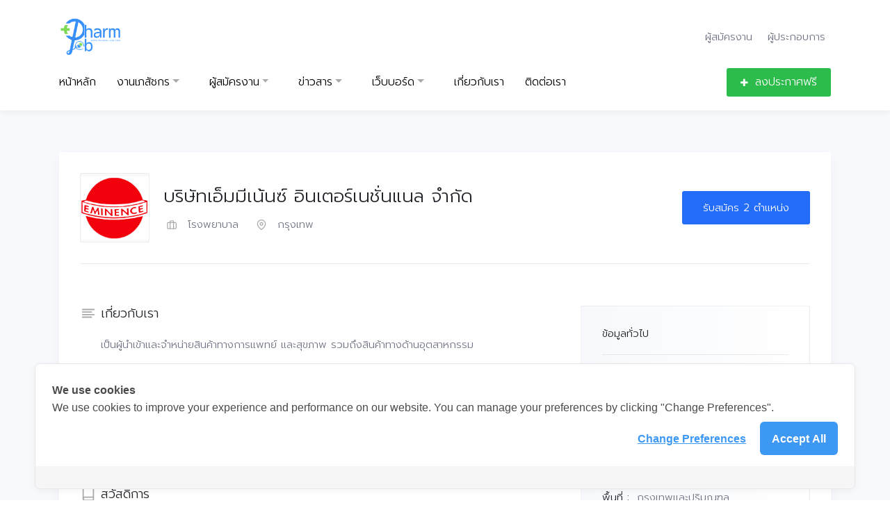

--- FILE ---
content_type: text/html; charset=UTF-8
request_url: https://www.pharm-job.com/employer-details.php?id=24
body_size: 28148
content:
	
<!doctype html>
<html lang="en">
  <head>
    <!-- Required meta tags -->
    <meta charset="utf-8">
    <meta name="viewport" content="width=device-width, initial-scale=1, shrink-to-fit=no">

    <title>หางานเภสัชกร แหล่งรวมงานเภสัชกรรม Pharm-Job.com</title>

    <!-- Bootstrap CSS -->
    <link rel="stylesheet" href="assets/css/bootstrap.min.css">

    <!-- External Css -->
    <link rel="stylesheet" href="assets/css/fontawesome-all.min.css">
    <link rel="stylesheet" href="assets/css/themify-icons.css" />
    <link rel="stylesheet" href="assets/css/et-line.css" />
    <link rel="stylesheet" href="assets/css/bootstrap-select.min.css" />
    <link rel="stylesheet" href="assets/css/plyr.css" />
    <link rel="stylesheet" href="assets/css/flag.css" />
    <link rel="stylesheet" href="assets/css/slick.css" /> 
    <link rel="stylesheet" href="assets/css/owl.carousel.min.css" />
    <link rel="stylesheet" href="assets/css/jquery.nstSlider.min.css" />



    <!-- Custom Css -->
    <link rel="stylesheet" type="text/css" href="css/main.css">

    <!-- Fonts -->
    <link href="https://fonts.googleapis.com/css?family=Prompt:300,400,500&display=swap" rel="stylesheet"> 

    <!-- Favicon -->
    <link rel="icon" href="images/favicon.png">
    <link rel="apple-touch-icon" href="images/apple-touch-icon.png">
    <link rel="apple-touch-icon" sizes="72x72" href="images/icon-72x72.png">
    <link rel="apple-touch-icon" sizes="114x114" href="images/icon-114x114.png">

    <!--[if lt IE 9]>
    <script src="assets/js/html5shiv.min.js"></script>
    <script src="assets/js/respond.min.js"></script>
    <![endif]-->

  </head>
  <body>

    
<header class="header-2">
	<div class="container">
		<div class="row">
			<div class="col">
				<div class="header-top">
					<div class="logo-area">
						<a href="index.php"><img src="images/logo-2.png" alt=""></a>
					</div>
										
					<div class="top-nav">
						
																			<div class="dropdown header-top-account login-modals">
								<button title="Title" type="button" data-toggle="modal" data-target="#resumeModal">ผู้สมัครงาน</button>
								<button title="Title" type="button" data-toggle="modal" data-target="#employerleModal">ผู้ประกอบการ</button>
							</div>
											</div>
				</div>
				<nav class="navbar navbar-expand-lg cp-nav-2">

					<button class="navbar-toggler" type="button" data-toggle="collapse" data-target="#navbarSupportedContent" aria-controls="navbarSupportedContent" aria-expanded="false" aria-label="Toggle navigation">
						<span class="navbar-toggler-icon"></span>
					</button>

					<div class="collapse navbar-collapse" id="navbarSupportedContent">
						<ul class="navbar-nav">
							<li class="menu-item active"><a title="Home" href="index.php">หน้าหลัก</a></li>
							<li class="menu-item dropdown">
								<a href="#" data-toggle="dropdown" class="dropdown-toggle" aria-haspopup="true" aria-expanded="false">งานเภสัชกร</a>
								<ul class="dropdown-menu">
									<li class="menu-item"><a href="job-listing.php">ประกาศล่าสุด</a></li>
									<li class="menu-item"><a href="employer-listing.php">รายชื่อบริษัท</a></li>
																			<li class="menu-item"><a href="employer-postjob.php">ลงประกาศฟรี</a></li> 
								</ul>
							</li>
							<li class="menu-item dropdown">
								<a title="" href="#" data-toggle="dropdown" class="dropdown-toggle" aria-haspopup="true" aria-expanded="false">ผู้สมัครงาน</a>
								<ul class="dropdown-menu">
									
																			<li class="menu-item"><a href="resume-register.php">ฝากประวัติฟรี</a></li>
																	</ul>
							</li>
							<li class="menu-item hide-nav dropdown">
								<a title="" href="#" data-toggle="dropdown" class="dropdown-toggle" aria-haspopup="true" aria-expanded="false">ข่าวสาร</a>
								<ul class="dropdown-menu">
									<li class="menu-item"><a href="events.php">งานประชุมวิชาการ</a></li>
									<li class="menu-item"><a href="blog.php">ข่าวสาร / บทความ </a></li>
								</ul>
							</li>
							<li class="menu-item hide-nav dropdown">
								<a title="" href="#" data-toggle="dropdown" class="dropdown-toggle" aria-haspopup="true" aria-expanded="false">เว็บบอร์ด</a>
								<ul class="dropdown-menu">
																			<li class="menu-item"><a href="forum.php?cid=1"> แลกเปลี่ยนประสบการณ์</a></li> 										<li class="menu-item"><a href="forum.php?cid=2">ข่าวสาร / ข้อมูล</a></li> 								</ul>
							</li>
							<li class="menu-item hide-nav"><a href="about-us.php">เกี่ยวกับเรา</a></li>
							<li class="menu-item hide-nav"><a href="contact.php">ติดต่อเรา</a></li>
															<li class="menu-item mobile-login"><a data-toggle="modal" data-target="#resumeModal">ผู้สมัครงาน</a></li>
								<li class="menu-item mobile-login"><a data-toggle="modal" data-target="#employerleModal">ผู้ประกอบการ</a></li>
														<style>
								.mobile-login {
									display: none;
								}
								@media only screen and (max-width: 991px) {
									.mobile-login {
										display: block;
									}
								}
							</style>
															<li class="menu-item post-job"><a href="employer-postjob.php"><i class="fas fa-plus"></i>ลงประกาศฟรี</a></li> 
						</ul>
					</div>
				</nav>
			</div>
		</div>
	</div>
</header>

<meta name="google-signin-client_id" content="348257096434-vs9i04s6cou97t00clfuq9ded10lsjm2.apps.googleusercontent.com">
<script src="https://apis.google.com/js/platform.js" async defer></script>

<script src="/js/constant.js"></script>
<script>
	var bFbStatus = false;
	var fbID = "";
	var fbName = "";
	var fbEmail = "";

	window.fbAsyncInit = function() {
		FB.init({
			appId: `${FacebookAppId}`,
			cookie: true,
			xfbml: true,
			version: 'v2.11'
		});
		FB.AppEvents.logPageView();
	};

	(function(d, s, id) {
		var js, fjs = d.getElementsByTagName(s)[0];
		if (d.getElementById(id)) {
			return;
		}
		js = d.createElement(s);
		js.id = id;
		js.src = "//connect.facebook.net/en_US/sdk.js";
		fjs.parentNode.insertBefore(js, fjs);
	}(document, 'script', 'facebook-jssdk'));


	function statusChangeCallback(response) {

		if (bFbStatus == false) {
			fbID = response.authResponse.userID;

			if (response.status == 'connected') {
				getCurrentUserInfo(response)
			} else {
				FB.login(function(response) {
					if (response.authResponse) {
						getCurrentUserInfo(response)
					} else {
						console.log('Auth cancelled.')
					}
				}, {
					scope: 'email'
				});
			}
		}

		bFbStatus = true;
	}

	function getCurrentUserInfo() {
		FB.api('/me?fields=name,email', function(userInfo) {

			fbName = userInfo.name;
			fbEmail = userInfo.email;

			$("#hdnFbID").val(fbID);
			$("#hdnName ").val(fbName);
			$("#hdnEmail").val(fbEmail);
			$("#frmMain").submit();

			console.log(fbID);
			console.log(fbName);
			console.log(fbEmail);
		});
	}

	function checkLoginState() {
		FB.getLoginStatus(function(response) {
			statusChangeCallback(response);
		});
	}
</script>

<script>
	function signOut() {
		var auth2 = gapi.auth2.getAuthInstance();
		if (auth2.isSignedIn.get()) {
			auth2.signOut().then(function() {
				auth2.disconnect();
				console.log('user signed out');
			});
		}
	}
	signOut();
</script>

<!-- logout facebook -->
<script>
	window.fbAsyncInit = function() {
		FB.init({
			appId: `${FacebookAppId}`,
			cookie: true, // enable cookies to allow the server to access 
			// the session
			xfbml: true, // parse social plugins on this page
			version: 'v2.1' // use version 2.1
		});
		FB.getLoginStatus(function(response) {
			if (response && response.status === 'connected') {
				FB.logout(function(response) {
					document.location.reload();
				});
			}
		});
	};

	(function(d, s, id) {
		var js, fjs = d.getElementsByTagName(s)[0];
		if (d.getElementById(id)) return;
		js = d.createElement(s);
		js.id = id;
		js.src = "//connect.facebook.net/en_US/sdk.js";
		fjs.parentNode.insertBefore(js, fjs);
	}(document, 'script', 'facebook-jssdk'));
</script>




<script>
	function onSignIn(googleUser) {
		var profile = googleUser.getBasicProfile();
		console.log('ID: ' + profile.getId()); // Do not send to your backend! Use an ID token instead.
		console.log('Name: ' + profile.getName());
		console.log('Image URL: ' + profile.getImageUrl());
		console.log('Email: ' + profile.getEmail()); // This is null if the 'email' scope is not present.

		var hdnFbID = document.getElementById("hdnFbID");
		var hdnName = document.getElementById("hdnName");
		var hdnEmail = document.getElementById("hdnEmail");


		hdnFbID.value = "google";
		hdnName.value = profile.getName();
		hdnEmail.value = profile.getEmail();

		//$("#frmMain").submit();
	}
</script>





<div class="account-entry">

	<div class="modal fade" id="resumeModal" tabindex="-1" role="dialog" aria-hidden="true">
		<div class="modal-dialog" role="document">
			<div class="modal-content">
				<div class="modal-header">
					<h5 class="modal-title"><i data-feather="user"></i>ผู้สมัครงาน</h5>
					<button type="button" class="close" data-dismiss="modal" aria-label="Close">
						<span aria-hidden="true">&times;</span>
					</button>
				</div>
				<div class="modal-body">
					<form action="resume-login.php" enctype="multipart/form-data" method="post">
						<p>เข้าสู่ระบบด้วยอีเมล และรหัสผ่าน</p>
						<div class="form-group">
							<input type="email" placeholder="อีเมล" class="form-control" id="email" name="email" required>
						</div>
						<div class="form-group">
							<input type="password" placeholder="รหัสผ่าน" class="form-control" id="password" name="password" required>
						</div>
						<div class="more-option">
							<a href="resume-recovery.php">ลืมรหัสผ่าน ?</a>
						</div>
						<input type="hidden" name="action" value="login" />
						<button class="button primary-bg btn-block">เข้าระบบ</button>
					</form>
					<div class="shortcut-login">
						<span>หรือเข้าระบบโดยบัญชี</span>
						<div class="buttons">
							<form action="resume-login.php" method="post" name="frmMain" id="frmMain">
								<input type="hidden" id="hdnFbID" name="hdnFbID" value="">
								<input type="hidden" id="hdnName" name="hdnName" value="">
								<input type="hidden" id="hdnEmail" name="hdnEmail" value="">

								<div style="padding: 100" align="center">
									<div class="fb-login-button" data-max-rows="1" data-size="large" data-button-type="login_with" scope="public_profile,email" onlogin="checkLoginState();"></div>
								</div>



							</form>
							<br>
							<!--<a href="#" class="facebook"><i class="fab fa-facebook-f"></i>Facebook</a>-->
							<!--<a href="#" class="google"><i class="fab fa-google"></i>Google</a>-->
						</div>

						<!-- Display Google sign-in button -->
						
						<a href="javascript:void(0)" onclick="login('')"><img src="images/signin-google.png"></a>

						<p>คุณยังได้ลงทะเบียน ? <a href="resume-register.php">ลงทะเบียนฟรี</a></p>
					</div>
				</div>
			</div>
		</div>
	</div>

	<div class="modal fade" id="employerleModal" tabindex="-1" role="dialog" aria-hidden="true">
		<div class="modal-dialog" role="document">
			<div class="modal-content">
				<div class="modal-header">
					<h5 class="modal-title"><i data-feather="user"></i>ผู้ประกอบการ</h5>
					<button type="button" class="close" data-dismiss="modal" aria-label="Close">
						<span aria-hidden="true">&times;</span>
					</button>
				</div>
				<div class="modal-body">
					<form action="employer-login.php" enctype="multipart/form-data" method="post">
						<p>เข้าสู่ระบบด้วยอีเมล และรหัสผ่าน</p>
						<div class="form-group">
							<input type="email" placeholder="อีเมล" class="form-control" id="email" name="email" required>
						</div>
						<div class="form-group">
							<input type="password" placeholder="รหัสผ่าน" class="form-control" id="password" name="password" required>
						</div>
						<div class="more-option">
							<a href="employer-recovery.php">ลืมรหัสผ่าน ?</a>
						</div>
						<input type="hidden" name="action" value="login" />
						<button class="button primary-bg btn-block">เข้าระบบ</button>
					</form>
					<div class="shortcut-login">
						<p>คุณยังได้ลงทะเบียน ? <a href="employer-register.php">ลงทะเบียนฟรี</a></p>
					</div>
				</div>
			</div>
		</div>
	</div>


</div>
    <!-- Company Details -->
    <div class="alice-bg padding-top-60 section-padding-bottom">
      <div class="container">
        <div class="row">
          <div class="col">
            <div class="company-details">
              <div class="title-and-info">
                <div class="title">
                  <div class="thumb">
                    <img src="../uploads/employer/1589265376_Eminence logo.jpg" class="img-fluid" alt="">
                  </div>
                  <div class="title-body">
                    <h4>บริษัทเอ็มมีเน้นซ์ อินเตอร์เนชั่นแนล จำกัด															</h4>
                    <div class="info">
					  <span class="company-type"><i data-feather="briefcase"></i>
						  โรงพยาบาล					 </span>
					  <span class="office-location"><i data-feather="map-pin"></i>
						  กรุงเทพ					</span>
                    </div>
                  </div>
                </div>
                <div class="download-resume">
				                  <a href="#jobslist">รับสมัคร 2 ตำแหน่ง</a>
                </div>
              </div>
              <div class="details-information padding-top-60">
                <div class="row">
                  <div class="col-xl-7 col-lg-8">
                    <div class="about-details details-section">
                      <h4><i data-feather="align-left"></i>เกี่ยวกับเรา</h4>
					  <p>เป็นผู้นำเข้าและจำหน่ายสินค้าทางการแพทย์ และสุขภาพ รวมถึงสินค้าทางด้านอุตสาหกรรม</p>
                    </div>
					
				<div class="edication-and-experience details-section">
                      <h4><i data-feather="book"></i>สินค้าและบริการ</h4>
					  <p>สอ้นค้าและการบริการทางด้านการแพทย์ และสินค้าทางด้านอุตสาหกรรม</p>
 
                    </div>
				 <div class="edication-and-experience details-section">
					  <h4><i data-feather="book"></i>สวัสดิการ</h4>
					  <ul>
	<li><span style="background-color:#ffffff">&nbsp;&nbsp; ประกันสุขภาพกลุ่ม<br />
	&bull; กองทุนสำรองเลี้ยงชีพ<br />
	&bull; ตรวจสุขภาพประจำปี<br />
	&bull; เงินช่วยเหลือพิธีสมรส<br />
	&bull; ทำขวัญบุตรคนแรก<br />
	&bull; สวัสดิการเยี่ยมไข้ผู้ป่วย<br />
	&bull; เงินช่วยเหลือฌาปนกิจศพ<br />
	&bull; ชุดยูนิฟอร์ม<br />
	&bull; รางวัลพนักงานอายุการทำงานนาน<br />
	&bull; การฝึกอบรมเพื่อพัฒนาศักยภาพอย่างต่อเนื่อง<br />
	&bull; ค่าน้ำมันรถ ค่าสึกหรอ ค่าเสี่ยงภัยพื้นที่ 3 จังหวัดภาคใต้<br />
	&bull; เบี้ยเลี้ยงกรณีเดินทางไปทำงานต่างจังหวัด<br />
	&bull; พ.ร.บ รถยนต์<br />
	&bull; ประกันรถยนต์ชั้น 1 ตามเงื่อนไข</span></li>
</ul>
 			
                    </div>
                    
                    
                    <div class="open-job details-section" id="jobslist">
                      <h4><i data-feather="check-circle"></i>ตำแหน่งที่รับสมัคร</h4>
					  
                        
							
							<div class="job-list">
								<div class="body">
								  <div class="content">
									<h4><a href="job-details.php?job=5F45B456">ผู้แทนขายแผนกทันตกรรม </a></h4>
									<div class="info">
									  <span class="office-location"><a href="#"><i data-feather="map-pin"></i>กรุงเทพ</a></a></span>
									  <span class="job-type temporary"><a href="#"><i data-feather="clock"></i>Full-time</a></span>
									</div>
								  </div>
								  <div class="more">
									<div class="buttons">
									  <a href="job-details.php?job=5F45B456" style="font-size:14px" class="button">รายละเอียด 1</a>
									</div>
									<p class="deadline">อัพเดทเมื่อ 12/05/2020</p>
								  </div>
								</div>
							  </div>					  
							
							  
							
							<div class="job-list">
								<div class="body">
								  <div class="content">
									<h4><a href="job-details.php?job=E50CA2C4">เภสัชกรขึ้นทะเบียน </a></h4>
									<div class="info">
									  <span class="office-location"><a href="#"><i data-feather="map-pin"></i>กรุงเทพ</a></a></span>
									  <span class="job-type temporary"><a href="#"><i data-feather="clock"></i>Full-time</a></span>
									</div>
								  </div>
								  <div class="more">
									<div class="buttons">
									  <a href="job-details.php?job=E50CA2C4" style="font-size:14px" class="button">รายละเอียด 2</a>
									</div>
									<p class="deadline">อัพเดทเมื่อ 12/05/2020</p>
								  </div>
								</div>
							  </div>					  
							
									
					  
                      
                      
                    </div>
                  </div>
                  <div class="col-xl-4 offset-xl-1 col-lg-4">
                    <div class="information-and-contact">
                      <div class="information">
                        <h4>ข้อมูลทั่วไป</h4>
                        <ul>
						<li><span>ประเภทธุรกิจ  :</span>
							โรงพยาบาล 						
						</li>
						<li><span>ชื่อผู้ติดต่อ :</span> 
							Mr.pachara  Manochai 					
						</li>
						<li><span>เบอร์ผู้ติดต่อ  :</span> 
							<a href="tel:02-910-1255">02-910-1255 ต่อ 203</a> 						
						</li>
						<li><span>ที่อยู่  :</span> 
							เลขที่ 3, 5 ซอยประชานุกูล 3 (รัชดา 66) ถนนรัชดาภิเษก แขวงวงศ์สว่าง เขตบางซื่อ 					
						</li>
						<li><span>จังหวัด  :</span> 
							กรุงเทพ 				
						</li>
						<li><span>พื้นที่  :</span> 
							กรุงเทพและปริมณฑล 				
						</li>
						<li><span>ใกล้ BTS  :</span> 
							หมอชิต 				
						</li>
						<li><span>ใกล้ MRT  :</span> 
							วงศ์สว่าง 				
						</li>
						<li><span>เบอร์โทรบริษัท  :</span> 
							ไม่ระบุ 				
						</li>
						<li><span>แฟกซ์  :</span> 
							02-910-1260 				
						</li>
						<li><span>เว็บไซต์บริษัท  :</span> 
							<a href="http://www.eminence.co.th" target="_blank">www.eminence.co.th</a> 					
						</li>
						<li><span>Facebook  :</span> 
							Eminence Thailand 				
						</li>
						<li><span>LINE ID  :</span> 
							ไม่ระบุ 					
						</li>
						<li><span>Twitter  :</span> 
							ไม่ระบุ						</li>
						<li><span>Skype  :</span> 
							ไม่ระบุ 					
						</li>
						
                        </ul>
                      </div>
                      
                    </div>
					<!--
                    <div class="job-location">
                      <h4>Location</h4>
                      <div id="map-area">

                        
                      </div>
                    </div>-->

                  </div>
                </div>
              </div>
            </div>
          </div>
        </div>
      </div>
    </div>
    <!-- Company Details End -->


	
     <footer class="footer-bg">
      <div class="footer-top border-bottom section-padding-top padding-bottom-40">
        <div class="container">
          <div class="row">
            <div class="col-md-6">
              <div class="footer-logo">
                <a href="#">
                  <img src="images/footer-logo.png" class="img-fluid" alt="">
                </a>
              </div>
            </div>
            <div class="col-md-6">
              <div class="footer-social">
                <ul class="social-icons">
                  <!-- <li><a href="#"><i data-feather="facebook"></i></a></li>
                  <li><a href="#"><i data-feather="twitter"></i></a></li> -->
                </ul>
              </div>
            </div>
          </div>
        </div>
      </div>
      <div class="footer-widget-wrapper padding-bottom-60 padding-top-80 fact-bg-mobile">
        <div class="container">
          <div class="row">
            <div class="col-lg-5 col-sm-6">
              <div class="footer-widget widget-about">
                <h4>เกี่ยวกับเรา</h4>
                <div class="widget-inner">
                  <p class="description">pharm-job แหล่งหางาน เภสัชกร สมัครงานเภสัชกร ตำแหน่งงานคุณภาพจากบริษัทชั้นนำทั่วประเทศไทย</p>
                  <span class="about-contact"><i data-feather="phone-forwarded"></i>
                    065-982-7935                  </span>
                  <span class="about-contact"><i data-feather="mail"></i>pharmjobteam@gmail.com</span>
                </div>
              </div>
            </div>
            <div class="col-lg-2 offset-lg-1 col-sm-6 hide-nav">
              <div class="footer-widget footer-shortcut-link">
                <h4>Information</h4>
                <div class="widget-inner">
                  <ul>
                    <li><a href="/webadmin">admin login</a></li>
                    <li><a href="/about-us.php">เกี่ยวกับเรา</a></li>
                    <li><a href="/contact.php">ติดต่อเรา</a></li>
                    <li><a href="/privacy-policy.php">เงื่อนไข & ข้อตกลงการใช้งาน</a></li>
                  </ul>
                </div>
              </div>
            </div>
            <div class="col-lg-2 col-sm-6">
              <div class="footer-widget footer-shortcut-link">
                <h4>ผู้หางาน</h4>
                <div class="widget-inner">
                  <ul>
                    <li><a href="resume-register.php">สมัครสมาชิก</a></li>
				<li><a href="resume-login.php">เข้าระบบ</a></li>
                    <li><a href="resume-profile.php">อัพเดทประวัติ</a></li>
                    <li><a href="job-listing.php">ค้นหาตำแหน่งงาน</a></li>
                  </ul>
                </div>
              </div>
            </div>
            <div class="col-lg-2 col-sm-6">
              <div class="footer-widget footer-shortcut-link">
                <h4>บริษัท</h4>
                <div class="widget-inner">
                  <ul>
                    <li><a href="employer-register.php">สมัครสมาชิก</a></li>
                    <li><a href="employer-login.php">เข้าระบบ</a></li>
                    <li><a href="employer-postjob.php">ประกาศงานรับสมัครงาน</a></li>
                  </ul>
                </div>
              </div>
            </div>
          </div>
        </div>
      </div>
      <div class="footer-bottom-area">
        <div class="container">
          <div class="row">
            <div class="col">
              <div class="footer-bottom border-top">
                <div class="row">
                  <div class="col-xl-4 col-lg-5 order-lg-2">
                    <div class="footer-app-download">

                    </div>
                  </div>
                  <div class="col-xl-4 col-lg-4 order-lg-1">
                    <p class="copyright-text">Copyright <a href="#">pharm-job.com</a> 2020, All right reserved </p>
                  </div>
                  <div class="col-xl-4 col-lg-3 order-lg-3">
                    <div class="back-to-top">
                      <a href="#">กลับไปด้านบน<i class="fas fa-angle-up"></i></a>
                    </div>
                  </div>
                </div>
              </div>
            </div>
          </div>
        </div>
      </div>
    </footer>
    
<!-- Cookie Consent by https://www.cookiewow.com -->
<script type="text/javascript" src="https://cookiecdn.com/cwc.js"></script>
<script id="cookieWow" type="text/javascript" src="https://cookiecdn.com/configs/F4xjBXrqcwKoNhLreTPYLGT8" data-cwcid="F4xjBXrqcwKoNhLreTPYLGT8"></script>

<!-- Google tag (gtag.js) --> 
<script async src="https://www.googletagmanager.com/gtag/js?id=G-LTJZTRRJL9"></script> 
<script> 
window.dataLayer = window.dataLayer || []; 
function gtag(){dataLayer.push(arguments);} 
gtag('js', new Date()); 

gtag('config', 'G-LTJZTRRJL9'); 
</script>




    <!-- Optional JavaScript -->
    <!-- jQuery first, then Popper.js, then Bootstrap JS -->
    <script src="assets/js/jquery.min.js"></script>
    <script src="assets/js/popper.min.js"></script>
    <script src="assets/js/bootstrap.min.js"></script>
    <script src="assets/js/feather.min.js"></script>
    <script src="assets/js/bootstrap-select.min.js"></script>
    <script src="assets/js/jquery.nstSlider.min.js"></script>
    <script src="assets/js/owl.carousel.min.js"></script>
    <script src="assets/js/visible.js"></script>
    <script src="assets/js/jquery.countTo.js"></script>
    <script src="assets/js/chart.js"></script>
    <script src="assets/js/plyr.js"></script>
    <script src="assets/js/tinymce.min.js"></script>
    <script src="assets/js/slick.min.js"></script>
    <script src="assets/js/jquery.ajaxchimp.min.js"></script>

    <script src="js/custom.js"></script>
    <script src="dashboard/js/dashboard.js"></script>
    <script src="dashboard/js/datePicker.js"></script>
    <script src="dashboard/js/upload-input.js"></script>

    <script src="https://maps.googleapis.com/maps/api/js?key=AIzaSyC87gjXWLqrHuLKR0CTV5jNLdP4pEHMhmg"></script>
    <script src="js/map.js"></script>
  </body>
</html>

--- FILE ---
content_type: application/javascript
request_url: https://www.pharm-job.com/dashboard/js/dashboard.js
body_size: 2048
content:

  $(document).ready(function() {


  if ($("#view-chart").length > 0) {
    var ctx = document.getElementById("view-chart").getContext('2d');
    var myChart = new Chart(ctx, {
      type: 'line',
      data: {
        labels: ["Jan", "Feb", "Mar", "Apr", "May", "Jun"],
        datasets: [{
          label: '# of Votes',
          data: [12, 19, 3, 5, 2, 3],
          backgroundColor: [
            'rgba(36, 109, 248, .2)'
          ],
          borderColor: [
            'rgba(36, 109, 248, 1 )'
          ],
          borderWidth: 1
        }]
      },
      options: {
        title: {
          display: false
        },
        gridLines: {
          display: false
        },
        legend: {
          display: false
        },
        tooltips: {
          mode: 'index',
          intersect: true
        },
        responsive: true,
        scales: {
          xAxes: [{
            stacked: true,
          }],
          yAxes: [{
            stacked: true,
          }]
        }
      }
    });
  }

	/*---------------------------------------------
		Dashboard
	---------------------------------------------*/

	$('.upload-profile-photo .file-input').change(function(){
	    var curElement = $(this).parent().parent().find('.image');
	    var reader = new FileReader();

	    reader.onload = function (e) {
	        // get loaded data and render thumbnail.
	        curElement.attr('src', e.target.result);
	    };

	    // read the image file as a data URL.
	    reader.readAsDataURL(this.files[0]);
	});

	$('.send-file .file-input').change(function(){
	    var curElement = $(this).parent().parent().find('.image');
	    var reader = new FileReader();

	    reader.onload = function (e) {
	        // get loaded data and render thumbnail.
	        curElement.attr('src', e.target.result);
	    };

	    // read the image file as a data URL.
	    reader.readAsDataURL(this.files[0]);
	});


  /*-------------------------------------
    tooltip
  -------------------------------------*/

  $('.user-number i').tooltip();

})



--- FILE ---
content_type: application/javascript
request_url: https://www.pharm-job.com/dashboard/js/upload-input.js
body_size: 908
content:


// https://codepen.io/gapgag55/pen/ZBENwJ/?editors=0010

(function ($) {
  $(document).ready(function () {
    
    uploadImage()
    
    function uploadImage() {
      var button = $('.upload-images .pic')
      var uploader = $('<input type="file" accept="image/*" />')
      var images = $('.upload-images')
      
      button.on('click', function () {
        uploader.click()
      })
      
      uploader.on('change', function () {
          var reader = new FileReader()
          reader.onload = function(event) {
            images.prepend('<div class="img" style="background-image: url(\'' + event.target.result + '\');" rel="'+ event.target.result  +'"><span class="ti-close"></span></div>')
          }
          reader.readAsDataURL(uploader[0].files[0])
  
       })
      
      images.on('click', '.img', function () {
        $(this).remove()
      })
    
    }
    

  })
})(jQuery)



--- FILE ---
content_type: application/javascript
request_url: https://www.pharm-job.com/dashboard/js/datePicker.js
body_size: 2402
content:
// custom date input
$('.date').bind('keyup',function(event){
 var key = event.keyCode || event.charCode || event.which;
  var dateVal = $(this).val();
  var dateVal__ = dateVal.slice(0, -1);
  var lastKey = dateVal.slice(-1);
  var length = dateVal.length;
  var daysInMonth = [31, 29, 31, 30, 31, 30, 31, 31, 30, 31, 30, 31]
  
  if ((key == 8 || key == 46) && (length == 5 || length == 2)) {// Deleting on a '/' deletes the '/'
    $(this).val(dateVal__);
  }
  if ((key >= 48 && key <= 57) || (key >= 96 && key <= 105)) {// If key is a number allow data input
    if ((length === 4 && lastKey > 3) || (length === 1 && lastKey > 1)) {
      dateVal = dateVal__ + '0' + lastKey;
      length++;
    }
    if (length === 2 && (dateVal.split('')[0] === '1' && lastKey > 2)) {
      dateVal = dateVal__ + '2';
    }
    if (length === 5) {// Checks to compare the month vs the day value
      var monthVal = dateVal.slice(0,2);
      var dayVal = dateVal.slice(-2);
      if (dayVal > daysInMonth[monthVal - 1]) {
        dayVal = daysInMonth[monthVal - 1];
        dateVal = dateVal.slice(0, -2).toString() + dayVal;
      }
    }
    if (length === 2 || length === 5) {
      dateVal += '/';
      $(this).val(dateVal);
    }
  }
  else if (key >= 65 && key <= 90 && key !== 86 || key > 105) {// Else if key is a non-numeric value, remove it
    $(this).val(dateVal__);
  }
});

$('.date').bind('blur',function(){
  $(this).attr('placeholder', '');
  var $element = $(this).val();
  var yyForToday = new Date().getFullYear().toString().substr(2,2);
  if ($element.length == 8) {
    var century = ($element.slice(-2) > yyForToday) ? 19 : 20;
    $element = $element.slice(0, -2) + century + $element.slice(-2);
    $(this).val($element);
  }
  // Add a span element describing the error for the user
  if ($element.length < 10 && $element.length !== 0) {
    $(this).parent().find('*').css({ 'border-color': 'red', 'color': 'red' });
    $(this).parent().parent().append('<span class="dateError" style="color:red">*dates are entered in mm/dd/yyyy format</span>');
  }
  if ($element.length == 6) {
    $(this).parent().parent().append('<br/><span class="dateError" style="color:red">*a year was not entered</span>');
  }
  $(this).on('focus', function () {
    $(this).parent().find('*').css({ 'border-color': '', 'color': '' });
    $(this).parent().parent().find('span.dateError').remove();
  })
});